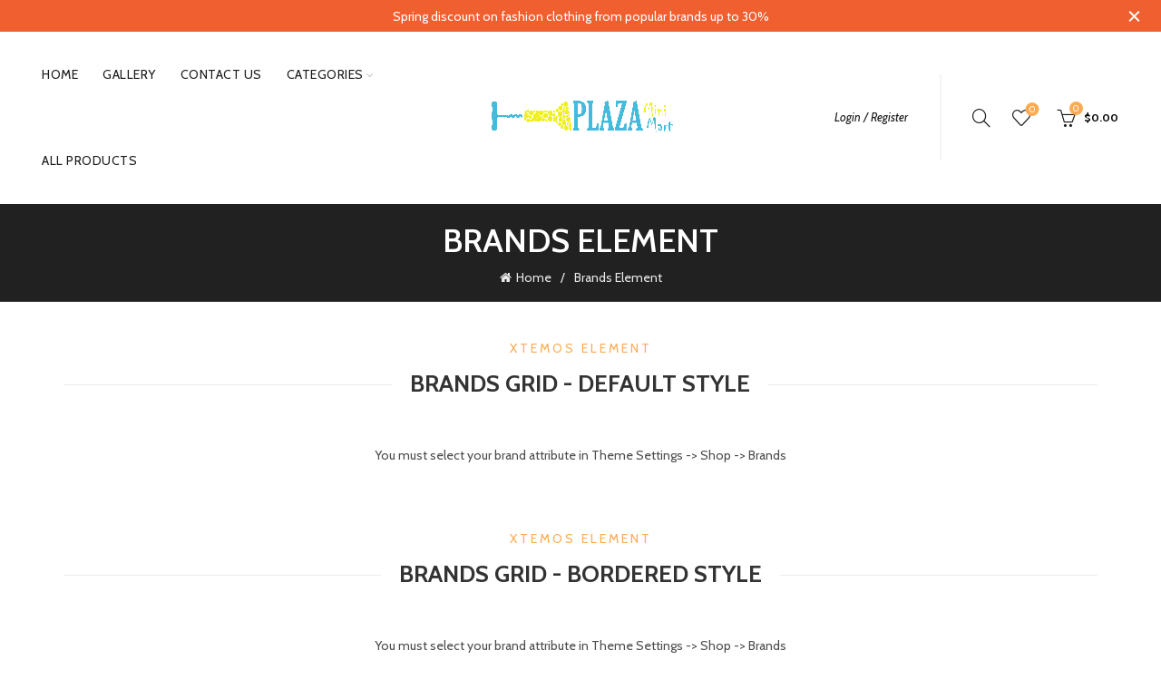

--- FILE ---
content_type: text/html; charset=UTF-8
request_url: http://plazaminimart.com/brands-element/
body_size: 11999
content:
<!DOCTYPE html>
<!--[if IE 8]>
<html class="ie ie8" lang="en-US">
<![endif]-->
<!--[if !(IE 7) & !(IE 8)]><!-->
<html lang="en-US">
<!--<![endif]-->
<head>
	<meta charset="UTF-8">
	<meta name="viewport" content="width=device-width, initial-scale=1.0, maximum-scale=1.0, user-scalable=no">
	<link rel="profile" href="http://gmpg.org/xfn/11">
	<link rel="pingback" href="http://plazaminimart.com/xmlrpc.php">

	<title>Brands Element &#8211; Plaza Mini Mart</title>
<link rel='dns-prefetch' href='//fonts.googleapis.com' />
<link rel='dns-prefetch' href='//s.w.org' />
<link rel="alternate" type="application/rss+xml" title="Plaza Mini Mart &raquo; Feed" href="http://plazaminimart.com/feed/" />
<link rel="alternate" type="application/rss+xml" title="Plaza Mini Mart &raquo; Comments Feed" href="http://plazaminimart.com/comments/feed/" />
<link rel='stylesheet' id='wp-block-library-css'  href='http://plazaminimart.com/wp-includes/css/dist/block-library/style.min.css?ver=5.5.17' type='text/css' media='all' />
<link rel='stylesheet' id='wc-block-vendors-style-css'  href='http://plazaminimart.com/wp-content/plugins/woocommerce/packages/woocommerce-blocks/build/vendors-style.css?ver=3.4.0' type='text/css' media='all' />
<link rel='stylesheet' id='wc-block-style-css'  href='http://plazaminimart.com/wp-content/plugins/woocommerce/packages/woocommerce-blocks/build/style.css?ver=3.4.0' type='text/css' media='all' />
<link rel='stylesheet' id='rs-plugin-settings-css'  href='http://plazaminimart.com/wp-content/plugins/revslider/public/assets/css/rs6.css?ver=6.2.18' type='text/css' media='all' />
<style id='rs-plugin-settings-inline-css' type='text/css'>
#rs-demo-id {}
</style>
<style id='woocommerce-inline-inline-css' type='text/css'>
.woocommerce form .form-row .required { visibility: visible; }
</style>
<link rel='stylesheet' id='js_composer_front-css'  href='http://plazaminimart.com/wp-content/plugins/js_composer/assets/css/js_composer.min.css?ver=6.2.0' type='text/css' media='all' />
<link rel='stylesheet' id='bootstrap-css'  href='http://plazaminimart.com/wp-content/themes/basel/css/bootstrap.min.css?ver=1598077242' type='text/css' media='all' />
<link rel='stylesheet' id='basel-style-css'  href='http://plazaminimart.com/wp-content/themes/basel/style.min.css?ver=1598077242' type='text/css' media='all' />
<link rel='stylesheet' id='vc_font_awesome_5_shims-css'  href='http://plazaminimart.com/wp-content/plugins/js_composer/assets/lib/bower/font-awesome/css/v4-shims.min.css?ver=6.2.0' type='text/css' media='all' />
<link rel='stylesheet' id='vc_font_awesome_5-css'  href='http://plazaminimart.com/wp-content/plugins/js_composer/assets/lib/bower/font-awesome/css/all.min.css?ver=6.2.0' type='text/css' media='all' />
<link rel='stylesheet' id='xts-google-fonts-css'  href='//fonts.googleapis.com/css?family=Cabin%3A400%2C400italic%2C500%2C500italic%2C600%2C600italic%2C700%2C700italic%7CLato%3A100%2C100italic%2C300%2C300italic%2C400%2C400italic%2C700%2C700italic%2C900%2C900italic&#038;ver=5.3.0' type='text/css' media='all' />
<link rel='stylesheet' id='basel-dynamic-style-css'  href='http://plazaminimart.com/wp-content/uploads/2020/12/basel-dynamic-1607522820.css?ver=5.3.0' type='text/css' media='all' />
<script type="text/template" id="tmpl-variation-template">
	<div class="woocommerce-variation-description">{{{ data.variation.variation_description }}}</div>
	<div class="woocommerce-variation-price">{{{ data.variation.price_html }}}</div>
	<div class="woocommerce-variation-availability">{{{ data.variation.availability_html }}}</div>
</script>
<script type="text/template" id="tmpl-unavailable-variation-template">
	<p>Sorry, this product is unavailable. Please choose a different combination.</p>
</script>
<script type='text/javascript' src='http://plazaminimart.com/wp-includes/js/jquery/jquery.js?ver=1.12.4-wp' id='jquery-core-js'></script>
<script type='text/javascript' src='http://plazaminimart.com/wp-content/plugins/revslider/public/assets/js/rbtools.min.js?ver=6.2.18' id='tp-tools-js'></script>
<script type='text/javascript' src='http://plazaminimart.com/wp-content/plugins/revslider/public/assets/js/rs6.min.js?ver=6.2.18' id='revmin-js'></script>
<script type='text/javascript' src='http://plazaminimart.com/wp-content/plugins/woocommerce/assets/js/jquery-blockui/jquery.blockUI.min.js?ver=2.70' id='jquery-blockui-js'></script>
<script type='text/javascript' id='wc-add-to-cart-js-extra'>
/* <![CDATA[ */
var wc_add_to_cart_params = {"ajax_url":"\/wp-admin\/admin-ajax.php","wc_ajax_url":"\/?wc-ajax=%%endpoint%%","i18n_view_cart":"View cart","cart_url":"http:\/\/plazaminimart.com\/cart\/","is_cart":"","cart_redirect_after_add":"no"};
/* ]]> */
</script>
<script type='text/javascript' src='http://plazaminimart.com/wp-content/plugins/woocommerce/assets/js/frontend/add-to-cart.min.js?ver=4.6.5' id='wc-add-to-cart-js'></script>
<script type='text/javascript' src='http://plazaminimart.com/wp-content/plugins/js_composer/assets/js/vendors/woocommerce-add-to-cart.js?ver=6.2.0' id='vc_woocommerce-add-to-cart-js-js'></script>
<!--[if lt IE 9]>
<script type='text/javascript' src='http://plazaminimart.com/wp-content/themes/basel/js/html5.min.js?ver=1598077242' id='basel_html5shiv-js'></script>
<![endif]-->
<link rel="https://api.w.org/" href="http://plazaminimart.com/wp-json/" /><link rel="alternate" type="application/json" href="http://plazaminimart.com/wp-json/wp/v2/pages/1258" /><link rel="EditURI" type="application/rsd+xml" title="RSD" href="http://plazaminimart.com/xmlrpc.php?rsd" />
<link rel="wlwmanifest" type="application/wlwmanifest+xml" href="http://plazaminimart.com/wp-includes/wlwmanifest.xml" /> 
<meta name="generator" content="WordPress 5.5.17" />
<meta name="generator" content="WooCommerce 4.6.5" />
<link rel="canonical" href="http://plazaminimart.com/brands-element/" />
<link rel='shortlink' href='http://plazaminimart.com/?p=1258' />
<link rel="alternate" type="application/json+oembed" href="http://plazaminimart.com/wp-json/oembed/1.0/embed?url=http%3A%2F%2Fplazaminimart.com%2Fbrands-element%2F" />
<link rel="alternate" type="text/xml+oembed" href="http://plazaminimart.com/wp-json/oembed/1.0/embed?url=http%3A%2F%2Fplazaminimart.com%2Fbrands-element%2F&#038;format=xml" />
<meta name="theme-color" content="">        <style> 
            	
			/* Shop popup */
			
			.basel-promo-popup {
			   max-width: 900px;
			}
	
            .site-logo {
                width: 20%;
            }    

            .site-logo img {
                max-width: 200px;
                max-height: 95px;
            }    

                            .widgetarea-head,
                .main-nav {
                    width: 40%;
                }  

                .right-column {
                    width: 40%;
                }  

            
                            .basel-woocommerce-layered-nav .basel-scroll {
                    max-height: 280px;
                }
            
			/* header Banner */
			.header-banner {
				height: 35px;
			}
	
			.header-banner-display .website-wrapper {
				margin-top:35px;
			}	

            /* Topbar height configs */

			.topbar-menu ul > li {
				line-height: 42px;
			}
			
			.topbar-wrapp,
			.topbar-content:before {
				height: 42px;
			}
			
			.sticky-header-prepared.basel-top-bar-on .header-shop, 
			.sticky-header-prepared.basel-top-bar-on .header-split,
			.enable-sticky-header.basel-header-overlap.basel-top-bar-on .main-header {
				top: 42px;
			}

            /* Header height configs */

            /* Limit logo image height for according to header height */
            .site-logo img {
                max-height: 95px;
            } 

            /* And for sticky header logo also */
            .act-scroll .site-logo img,
            .header-clone .site-logo img {
                max-height: 75px;
            }   

            /* Set sticky headers height for cloned headers based on menu links line height */
            .header-clone .main-nav .menu > li > a {
                height: 75px;
                line-height: 75px;
            } 

            /* Height for switch logos */

            .sticky-header-real:not(.global-header-menu-top) .switch-logo-enable .basel-logo {
                height: 95px;
            }

            .sticky-header-real:not(.global-header-menu-top) .act-scroll .switch-logo-enable .basel-logo {
                height: 75px;
            }

            .sticky-header-real:not(.global-header-menu-top) .act-scroll .switch-logo-enable {
                transform: translateY(-75px);
                -webkit-transform: translateY(-75px);
            }

                            /* Header height for these layouts based on it's menu links line height */
                .main-nav .menu > li > a {
                    height: 95px;
                    line-height: 95px;
                }  
                /* The same for sticky header */
                .act-scroll .main-nav .menu > li > a {
                    height: 75px;
                    line-height: 75px;
                }  
            
            
                            /* Set line height for header links for shop header layout. Based in the header height option */
                .header-shop .right-column .header-links {
                    height: 95px;
                    line-height: 95px;
                }  

                /* The same for sticky header */
                .header-shop.act-scroll .right-column .header-links {
                    height: 75px;
                    line-height: 75px;
                }  
            
            
            /* Page headings settings for heading overlap. Calculate on the header height base */

            .basel-header-overlap .title-size-default,
            .basel-header-overlap .title-size-small,
            .basel-header-overlap .title-shop.without-title.title-size-default,
            .basel-header-overlap .title-shop.without-title.title-size-small {
                padding-top: 135px;
            }


            .basel-header-overlap .title-shop.without-title.title-size-large,
            .basel-header-overlap .title-size-large {
                padding-top: 215px;
            }

            @media (max-width: 991px) {

				/* header Banner */
				.header-banner {
					height: 50px;
				}
	
				.header-banner-display .website-wrapper {
					margin-top:50px;
				}

	            /* Topbar height configs */
				.topbar-menu ul > li {
					line-height: 38px;
				}
				
				.topbar-wrapp,
				.topbar-content:before {
					height: 38px;
				}
				
				.sticky-header-prepared.basel-top-bar-on .header-shop, 
				.sticky-header-prepared.basel-top-bar-on .header-split,
				.enable-sticky-header.basel-header-overlap.basel-top-bar-on .main-header {
					top: 38px;
				}

                /* Set header height for mobile devices */
                .main-header .wrapp-header {
                    min-height: 60px;
                } 

                /* Limit logo image height for mobile according to mobile header height */
                .site-logo img {
                    max-height: 60px;
                }   

                /* Limit logo on sticky header. Both header real and header cloned */
                .act-scroll .site-logo img,
                .header-clone .site-logo img {
                    max-height: 60px;
                }

                /* Height for switch logos */

                .main-header .switch-logo-enable .basel-logo {
                    height: 60px;
                }

                .sticky-header-real:not(.global-header-menu-top) .act-scroll .switch-logo-enable .basel-logo {
                    height: 60px;
                }

                .sticky-header-real:not(.global-header-menu-top) .act-scroll .switch-logo-enable {
                    transform: translateY(-60px);
                    -webkit-transform: translateY(-60px);
                }

                /* Page headings settings for heading overlap. Calculate on the MOBILE header height base */
                .basel-header-overlap .title-size-default,
                .basel-header-overlap .title-size-small,
                .basel-header-overlap .title-shop.without-title.title-size-default,
                .basel-header-overlap .title-shop.without-title.title-size-small {
                    padding-top: 80px;
                }

                .basel-header-overlap .title-shop.without-title.title-size-large,
                .basel-header-overlap .title-size-large {
                    padding-top: 120px;
                }
 
            }

                 
                    </style>
        
        
			<noscript><style>.woocommerce-product-gallery{ opacity: 1 !important; }</style></noscript>
	<meta name="generator" content="Powered by WPBakery Page Builder - drag and drop page builder for WordPress."/>
<meta name="generator" content="Powered by Slider Revolution 6.2.18 - responsive, Mobile-Friendly Slider Plugin for WordPress with comfortable drag and drop interface." />
<link rel="icon" href="http://plazaminimart.com/wp-content/uploads/2020/08/cropped-LOGO-1-2-32x32.png" sizes="32x32" />
<link rel="icon" href="http://plazaminimart.com/wp-content/uploads/2020/08/cropped-LOGO-1-2-192x192.png" sizes="192x192" />
<link rel="apple-touch-icon" href="http://plazaminimart.com/wp-content/uploads/2020/08/cropped-LOGO-1-2-180x180.png" />
<meta name="msapplication-TileImage" content="http://plazaminimart.com/wp-content/uploads/2020/08/cropped-LOGO-1-2-270x270.png" />
<script type="text/javascript">function setREVStartSize(e){
			//window.requestAnimationFrame(function() {				 
				window.RSIW = window.RSIW===undefined ? window.innerWidth : window.RSIW;	
				window.RSIH = window.RSIH===undefined ? window.innerHeight : window.RSIH;	
				try {								
					var pw = document.getElementById(e.c).parentNode.offsetWidth,
						newh;
					pw = pw===0 || isNaN(pw) ? window.RSIW : pw;
					e.tabw = e.tabw===undefined ? 0 : parseInt(e.tabw);
					e.thumbw = e.thumbw===undefined ? 0 : parseInt(e.thumbw);
					e.tabh = e.tabh===undefined ? 0 : parseInt(e.tabh);
					e.thumbh = e.thumbh===undefined ? 0 : parseInt(e.thumbh);
					e.tabhide = e.tabhide===undefined ? 0 : parseInt(e.tabhide);
					e.thumbhide = e.thumbhide===undefined ? 0 : parseInt(e.thumbhide);
					e.mh = e.mh===undefined || e.mh=="" || e.mh==="auto" ? 0 : parseInt(e.mh,0);		
					if(e.layout==="fullscreen" || e.l==="fullscreen") 						
						newh = Math.max(e.mh,window.RSIH);					
					else{					
						e.gw = Array.isArray(e.gw) ? e.gw : [e.gw];
						for (var i in e.rl) if (e.gw[i]===undefined || e.gw[i]===0) e.gw[i] = e.gw[i-1];					
						e.gh = e.el===undefined || e.el==="" || (Array.isArray(e.el) && e.el.length==0)? e.gh : e.el;
						e.gh = Array.isArray(e.gh) ? e.gh : [e.gh];
						for (var i in e.rl) if (e.gh[i]===undefined || e.gh[i]===0) e.gh[i] = e.gh[i-1];
											
						var nl = new Array(e.rl.length),
							ix = 0,						
							sl;					
						e.tabw = e.tabhide>=pw ? 0 : e.tabw;
						e.thumbw = e.thumbhide>=pw ? 0 : e.thumbw;
						e.tabh = e.tabhide>=pw ? 0 : e.tabh;
						e.thumbh = e.thumbhide>=pw ? 0 : e.thumbh;					
						for (var i in e.rl) nl[i] = e.rl[i]<window.RSIW ? 0 : e.rl[i];
						sl = nl[0];									
						for (var i in nl) if (sl>nl[i] && nl[i]>0) { sl = nl[i]; ix=i;}															
						var m = pw>(e.gw[ix]+e.tabw+e.thumbw) ? 1 : (pw-(e.tabw+e.thumbw)) / (e.gw[ix]);					
						newh =  (e.gh[ix] * m) + (e.tabh + e.thumbh);
					}				
					if(window.rs_init_css===undefined) window.rs_init_css = document.head.appendChild(document.createElement("style"));					
					document.getElementById(e.c).height = newh+"px";
					window.rs_init_css.innerHTML += "#"+e.c+"_wrapper { height: "+newh+"px }";				
				} catch(e){
					console.log("Failure at Presize of Slider:" + e)
				}					   
			//});
		  };</script>
<style type="text/css" data-type="vc_shortcodes-custom-css">.vc_custom_1489063571574{margin-bottom: 7vh !important;}.vc_custom_1489063571574{margin-bottom: 7vh !important;}.vc_custom_1489063579005{margin-bottom: 7vh !important;}.vc_custom_1489063582685{margin-bottom: 7vh !important;}.vc_custom_1489063582685{margin-bottom: 7vh !important;}.vc_custom_1521621544187{margin-bottom: 7vh !important;padding-top: 2vh !important;padding-bottom: 4vh !important;background-image: url(http://dummy.xtemos.com/basel/vers/wp-content/uploads/sites/3/2017/01/main-bg.jpg?id=40) !important;background-position: center !important;background-repeat: no-repeat !important;background-size: cover !important;}.vc_custom_1489063174427{margin-bottom: 5vh !important;}.vc_custom_1521555601087{margin-bottom: 30px !important;}.vc_custom_1521555594047{margin-bottom: 30px !important;}.vc_custom_1521555607504{margin-bottom: 30px !important;}.vc_custom_1521555614513{margin-bottom: 30px !important;}.vc_custom_1521555623647{margin-bottom: 30px !important;}.vc_custom_1521555630534{margin-bottom: 30px !important;}.vc_custom_1521555638079{margin-bottom: 30px !important;}</style><noscript><style> .wpb_animate_when_almost_visible { opacity: 1; }</style></noscript></head>

<body class="page-template-default page page-id-1258 theme-basel woocommerce-no-js wrapper-full-width global-cart-design-2 global-search-full-screen global-header-shop mobile-nav-from-left sticky-footer-on basel-light catalog-mode-off categories-accordion-on global-wishlist-enable basel-top-bar-off basel-ajax-shop-on basel-ajax-search-on header-banner-enabled enable-sticky-header header-full-width sticky-header-real offcanvas-sidebar-mobile offcanvas-sidebar-tablet wpb-js-composer js-comp-ver-6.2.0 vc_responsive">
				<div class="login-form-side">
				<div class="widget-heading">
					<h3 class="widget-title">Sign in</h3>
					<a href="#" class="widget-close">close</a>
				</div>
				
				<div class="login-form">
							<form method="post" class="login woocommerce-form woocommerce-form-login " action="http://plazaminimart.com/my-account/" >

			
			
			<p class="woocommerce-FormRow woocommerce-FormRow--wide form-row form-row-wide form-row-username">
				<label for="username">Username or email&nbsp;<span class="required">*</span></label>
				<input type="text" class="woocommerce-Input woocommerce-Input--text input-text" name="username" id="username" autocomplete="username" value="" />
			</p>
			<p class="woocommerce-FormRow woocommerce-FormRow--wide form-row form-row-wide form-row-password">
				<label for="password">Password&nbsp;<span class="required">*</span></label>
				<input class="woocommerce-Input woocommerce-Input--text input-text" type="password" name="password" id="password" autocomplete="current-password" />
			</p>

			
			<p class="form-row">
				<input type="hidden" id="woocommerce-login-nonce" name="woocommerce-login-nonce" value="6a7f94255f" /><input type="hidden" name="_wp_http_referer" value="/brands-element/" />								<button type="submit" class="woocommerce-button button woocommerce-form-login__submit" name="login" value="Log in">Log in</button>
			</p>

			<div class="login-form-footer">
				<a href="http://plazaminimart.com/my-account/lost-password/" class="woocommerce-LostPassword lost_password">Lost your password?</a>
				<label class="woocommerce-form__label woocommerce-form__label-for-checkbox woocommerce-form-login__rememberme">
					<input class="woocommerce-form__input woocommerce-form__input-checkbox" name="rememberme" type="checkbox" value="forever" /> <span>Remember me</span>
				</label>
			</div>
			
			
			
		</form>

						</div>
				
				<div class="register-question">
					<span class="create-account-text">No account yet?</span>
					<a class="btn btn-style-link" href="http://plazaminimart.com/my-account/?action=register">Create an Account</a>
				</div>
			</div>
						<div class="mobile-nav">
							<form role="search" method="get" id="searchform" class="searchform  basel-ajax-search" action="http://plazaminimart.com/"  data-thumbnail="1" data-price="1" data-count="5" data-post_type="product" data-symbols_count="3" data-sku="0">
				<div>
					<label class="screen-reader-text">Search for:</label>
					<input type="text" class="search-field" placeholder="Search for products" value="" name="s" id="s" />
					<input type="hidden" name="post_type" id="post_type" value="product">
										<button type="submit" id="searchsubmit" value="Search">Search</button>
					
				</div>
			</form>
			<div class="search-results-wrapper"><div class="basel-scroll"><div class="basel-search-results basel-scroll-content"></div></div></div>
		<div class="menu-mobile-navigation-container"><ul id="menu-mobile-navigation" class="site-mobile-menu"><li id="menu-item-1616" class="menu-item menu-item-type-post_type menu-item-object-page menu-item-home menu-item-1616 menu-item-design-default item-event-hover"><a href="http://plazaminimart.com/">Home</a></li>
<li id="menu-item-1594" class="menu-item menu-item-type-post_type menu-item-object-page menu-item-1594 menu-item-design-default item-event-hover"><a href="http://plazaminimart.com/images-gallery/">gallery</a></li>
<li id="menu-item-1595" class="menu-item menu-item-type-post_type menu-item-object-page menu-item-1595 menu-item-design-default item-event-hover"><a href="http://plazaminimart.com/contact-us/">Contact Us</a></li>
<li id="menu-item-1629" class="menu-item menu-item-type-taxonomy menu-item-object-nav_menu menu-item-has-children menu-item-1629 menu-item-design-default item-event-hover"><a href="http://plazaminimart.com/?taxonomy=nav_menu&#038;term=categories">Categories</a>
<div class="sub-menu-dropdown color-scheme-dark">

<div class="container">

<ul class="sub-menu color-scheme-dark">
	<li id="menu-item-1632" class="menu-item menu-item-type-taxonomy menu-item-object-product_cat menu-item-1632 menu-item-design-default item-event-hover"><a href="http://plazaminimart.com/product-category/beer/">Beer</a></li>
	<li id="menu-item-1634" class="menu-item menu-item-type-taxonomy menu-item-object-product_cat menu-item-1634 menu-item-design-default item-event-hover"><a href="http://plazaminimart.com/product-category/cheese/">Cheese</a></li>
	<li id="menu-item-1636" class="menu-item menu-item-type-taxonomy menu-item-object-product_cat menu-item-1636 menu-item-design-default item-event-hover"><a href="http://plazaminimart.com/product-category/cigar/">Fine Cigar</a></li>
	<li id="menu-item-1682" class="menu-item menu-item-type-taxonomy menu-item-object-product_cat menu-item-1682 menu-item-design-default item-event-hover"><a href="http://plazaminimart.com/product-category/candy/">Candy</a></li>
	<li id="menu-item-1683" class="menu-item menu-item-type-taxonomy menu-item-object-product_cat menu-item-1683 menu-item-design-default item-event-hover"><a href="http://plazaminimart.com/product-category/bread/">Bread</a></li>
	<li id="menu-item-1684" class="menu-item menu-item-type-taxonomy menu-item-object-product_cat menu-item-1684 menu-item-design-default item-event-hover"><a href="http://plazaminimart.com/product-category/chips/">Chips</a></li>
	<li id="menu-item-1685" class="menu-item menu-item-type-taxonomy menu-item-object-product_cat menu-item-1685 menu-item-design-default item-event-hover"><a href="http://plazaminimart.com/product-category/cigarettes/">Cigarettes</a></li>
	<li id="menu-item-1686" class="menu-item menu-item-type-taxonomy menu-item-object-product_cat menu-item-1686 menu-item-design-default item-event-hover"><a href="http://plazaminimart.com/product-category/grocery/">Convenient Products and Grocery</a></li>
	<li id="menu-item-1687" class="menu-item menu-item-type-taxonomy menu-item-object-product_cat menu-item-1687 menu-item-design-default item-event-hover"><a href="http://plazaminimart.com/product-category/card/">Cta ventra card</a></li>
	<li id="menu-item-1688" class="menu-item menu-item-type-taxonomy menu-item-object-product_cat menu-item-1688 menu-item-design-default item-event-hover"><a href="http://plazaminimart.com/product-category/lottery/">Lottery</a></li>
	<li id="menu-item-1689" class="menu-item menu-item-type-taxonomy menu-item-object-product_cat menu-item-1689 menu-item-design-default item-event-hover"><a href="http://plazaminimart.com/product-category/milk/">Milk</a></li>
	<li id="menu-item-1690" class="menu-item menu-item-type-taxonomy menu-item-object-product_cat menu-item-1690 menu-item-design-default item-event-hover"><a href="http://plazaminimart.com/product-category/soda/">Soda</a></li>
	<li id="menu-item-1691" class="menu-item menu-item-type-taxonomy menu-item-object-product_cat menu-item-1691 menu-item-design-default item-event-hover"><a href="http://plazaminimart.com/product-category/spirits/">Spirits</a></li>
	<li id="menu-item-1692" class="menu-item menu-item-type-taxonomy menu-item-object-product_cat menu-item-1692 menu-item-design-default item-event-hover"><a href="http://plazaminimart.com/product-category/stamps/">Stamps</a></li>
	<li id="menu-item-1693" class="menu-item menu-item-type-taxonomy menu-item-object-product_cat menu-item-1693 menu-item-design-default item-event-hover"><a href="http://plazaminimart.com/product-category/wine/">Wine</a></li>
</ul>
</div>
</div>
</li>
<li id="menu-item-1695" class="menu-item menu-item-type-taxonomy menu-item-object-product_cat menu-item-1695 menu-item-design-default item-event-hover"><a href="http://plazaminimart.com/product-category/all-product/">All Products</a></li>
</ul></div>			<div class="header-links my-account-with-text">
				<ul>
												<li class="wishlist"><a href="http://plazaminimart.com/wishlist/">Wishlist</a></li>
											<li class="login-side-opener"><a href="http://plazaminimart.com/my-account/">Login / Register</a></li>
									</ul>		
			</div>
					</div><!--END MOBILE-NAV-->
						<div class="cart-widget-side">
					<div class="widget-heading">
						<h3 class="widget-title">Shopping cart</h3>
						<a href="#" class="widget-close">close</a>
					</div>
					<div class="widget woocommerce widget_shopping_cart"><div class="widget_shopping_cart_content"></div></div>				</div>
			<div class="website-wrapper">
	
	
	<!-- HEADER -->
	<header class="main-header header-has-no-bg header-shop icons-design-line color-scheme-dark">

		<div class="container">
<div class="wrapp-header">
			<div class="main-nav site-navigation basel-navigation menu-left" role="navigation">
				<div class="menu-mobile-navigation-container"><ul id="menu-mobile-navigation-1" class="menu"><li class="menu-item menu-item-type-post_type menu-item-object-page menu-item-home menu-item-1616 menu-item-design-default item-event-hover"><a href="http://plazaminimart.com/">Home</a></li>
<li class="menu-item menu-item-type-post_type menu-item-object-page menu-item-1594 menu-item-design-default item-event-hover"><a href="http://plazaminimart.com/images-gallery/">gallery</a></li>
<li class="menu-item menu-item-type-post_type menu-item-object-page menu-item-1595 menu-item-design-default item-event-hover"><a href="http://plazaminimart.com/contact-us/">Contact Us</a></li>
<li class="menu-item menu-item-type-taxonomy menu-item-object-nav_menu menu-item-has-children menu-item-1629 menu-item-design-default item-event-hover"><a href="http://plazaminimart.com/?taxonomy=nav_menu&#038;term=categories">Categories</a>
<div class="sub-menu-dropdown color-scheme-dark">

<div class="container">

<ul class="sub-menu color-scheme-dark">
	<li class="menu-item menu-item-type-taxonomy menu-item-object-product_cat menu-item-1632 menu-item-design-default item-event-hover"><a href="http://plazaminimart.com/product-category/beer/">Beer</a></li>
	<li class="menu-item menu-item-type-taxonomy menu-item-object-product_cat menu-item-1634 menu-item-design-default item-event-hover"><a href="http://plazaminimart.com/product-category/cheese/">Cheese</a></li>
	<li class="menu-item menu-item-type-taxonomy menu-item-object-product_cat menu-item-1636 menu-item-design-default item-event-hover"><a href="http://plazaminimart.com/product-category/cigar/">Fine Cigar</a></li>
	<li class="menu-item menu-item-type-taxonomy menu-item-object-product_cat menu-item-1682 menu-item-design-default item-event-hover"><a href="http://plazaminimart.com/product-category/candy/">Candy</a></li>
	<li class="menu-item menu-item-type-taxonomy menu-item-object-product_cat menu-item-1683 menu-item-design-default item-event-hover"><a href="http://plazaminimart.com/product-category/bread/">Bread</a></li>
	<li class="menu-item menu-item-type-taxonomy menu-item-object-product_cat menu-item-1684 menu-item-design-default item-event-hover"><a href="http://plazaminimart.com/product-category/chips/">Chips</a></li>
	<li class="menu-item menu-item-type-taxonomy menu-item-object-product_cat menu-item-1685 menu-item-design-default item-event-hover"><a href="http://plazaminimart.com/product-category/cigarettes/">Cigarettes</a></li>
	<li class="menu-item menu-item-type-taxonomy menu-item-object-product_cat menu-item-1686 menu-item-design-default item-event-hover"><a href="http://plazaminimart.com/product-category/grocery/">Convenient Products and Grocery</a></li>
	<li class="menu-item menu-item-type-taxonomy menu-item-object-product_cat menu-item-1687 menu-item-design-default item-event-hover"><a href="http://plazaminimart.com/product-category/card/">Cta ventra card</a></li>
	<li class="menu-item menu-item-type-taxonomy menu-item-object-product_cat menu-item-1688 menu-item-design-default item-event-hover"><a href="http://plazaminimart.com/product-category/lottery/">Lottery</a></li>
	<li class="menu-item menu-item-type-taxonomy menu-item-object-product_cat menu-item-1689 menu-item-design-default item-event-hover"><a href="http://plazaminimart.com/product-category/milk/">Milk</a></li>
	<li class="menu-item menu-item-type-taxonomy menu-item-object-product_cat menu-item-1690 menu-item-design-default item-event-hover"><a href="http://plazaminimart.com/product-category/soda/">Soda</a></li>
	<li class="menu-item menu-item-type-taxonomy menu-item-object-product_cat menu-item-1691 menu-item-design-default item-event-hover"><a href="http://plazaminimart.com/product-category/spirits/">Spirits</a></li>
	<li class="menu-item menu-item-type-taxonomy menu-item-object-product_cat menu-item-1692 menu-item-design-default item-event-hover"><a href="http://plazaminimart.com/product-category/stamps/">Stamps</a></li>
	<li class="menu-item menu-item-type-taxonomy menu-item-object-product_cat menu-item-1693 menu-item-design-default item-event-hover"><a href="http://plazaminimart.com/product-category/wine/">Wine</a></li>
</ul>
</div>
</div>
</li>
<li class="menu-item menu-item-type-taxonomy menu-item-object-product_cat menu-item-1695 menu-item-design-default item-event-hover"><a href="http://plazaminimart.com/product-category/all-product/">All Products</a></li>
</ul></div>			</div><!--END MAIN-NAV-->
					<div class="site-logo">
				<div class="basel-logo-wrap switch-logo-enable">
					<a href="http://plazaminimart.com/" class="basel-logo basel-main-logo" rel="home">
						<img src="http://plazaminimart.com/wp-content/uploads/2020/08/LOGO-1-2.png" alt="Plaza Mini Mart" />					</a>
																	<a href="http://plazaminimart.com/" class="basel-logo basel-sticky-logo" rel="home">
							<img src="http://plazaminimart.com/wp-content/uploads/2020/08/LOGO-1-2.png" alt="Plaza Mini Mart" />						</a>
									</div>
			</div>
		<div class="right-column">
			<div class="header-links my-account-with-text">
				<ul>
												<li class="login-side-opener"><a href="http://plazaminimart.com/my-account/">Login / Register</a></li>
									</ul>		
			</div>
					<div class="search-button basel-search-full-screen">
				<a href="#">
					<i class="fa fa-search"></i>
				</a>
				<div class="basel-search-wrapper">
					<div class="basel-search-inner">
						<span class="basel-close-search">close</span>
									<form role="search" method="get" id="searchform" class="searchform  basel-ajax-search" action="http://plazaminimart.com/"  data-thumbnail="1" data-price="1" data-count="5" data-post_type="product" data-symbols_count="3" data-sku="0">
				<div>
					<label class="screen-reader-text">Search for:</label>
					<input type="text" class="search-field" placeholder="Search for products" value="" name="s" id="s" />
					<input type="hidden" name="post_type" id="post_type" value="product">
										<button type="submit" id="searchsubmit" value="Search">Search</button>
					
				</div>
			</form>
			<div class="search-results-wrapper"><div class="basel-scroll"><div class="basel-search-results basel-scroll-content"></div></div></div>
							</div>
				</div>
			</div>
					<div class="wishlist-info-widget">
				<a href="http://plazaminimart.com/wishlist/">
					Wishlist 
											<span class="wishlist-count">0</span>
									</a>
			</div>
				<div class="shopping-cart basel-cart-design-2 basel-cart-icon cart-widget-opener">
			<a href="http://plazaminimart.com/cart/">
				<span>Cart (<span>o</span>)</span>
				<span class="basel-cart-totals">
								<span class="basel-cart-number">0</span>
							<span class="subtotal-divider">/</span> 
								<span class="basel-cart-subtotal"><span class="woocommerce-Price-amount amount"><bdi><span class="woocommerce-Price-currencySymbol">&#36;</span>0.00</bdi></span></span>
						</span>
			</a>
					</div>
					<div class="mobile-nav-icon">
				<span class="basel-burger"></span>
			</div><!--END MOBILE-NAV-ICON-->
		</div>
</div>
</div>

	</header><!--END MAIN HEADER-->

	<div class="clear"></div>
	
						<div class="main-page-wrapper">
		
						<div class="page-title page-title-default title-size-small title-design-centered color-scheme-light" style="">
					<div class="container">
						<header class="entry-header">
							<h1 class="entry-title">Brands Element</h1>							<div class="breadcrumbs" xmlns:v="http://rdf.data-vocabulary.org/#"><a href="http://plazaminimart.com/" rel="v:url" property="v:title">Home</a> &raquo; <span class="current">Brands Element</span></div><!-- .breadcrumbs -->						</header><!-- .entry-header -->
					</div>
				</div>
			
		<!-- MAIN CONTENT AREA -->
				<div class="container">
			<div class="row">
		


<div class="site-content col-sm-12" role="main">

								<article id="post-1258" class="post-1258 page type-page status-publish hentry">

					<div class="entry-content">
						<div class="vc_row wpb_row vc_row-fluid vc_custom_1489063571574"><div class="wpb_column vc_column_container vc_col-sm-12"><div class="vc_column-inner"><div class="wpb_wrapper"><div class="title-wrapper  basel-title-color-primary basel-title-style-bordered basel-title-size-default text-center vc_custom_1521555601087"><span class="title-subtitle font-default">XTEMOS ELEMENT</span><div class="liner-continer"> <span class="left-line"></span> <h4 class="title" ><strong>BRANDS GRID - DEFAULT STYLE</strong><span class="title-separator"><span></span></span></h4> <span class="right-line"></span> </div></div><div class="not-brand-selected">You must select your brand attribute in Theme Settings -&gt; Shop -&gt; Brands</div></div></div></div></div><div class="vc_row wpb_row vc_row-fluid vc_custom_1489063571574"><div class="wpb_column vc_column_container vc_col-sm-12"><div class="vc_column-inner"><div class="wpb_wrapper"><div class="title-wrapper  basel-title-color-primary basel-title-style-bordered basel-title-size-default text-center vc_custom_1521555594047"><span class="title-subtitle font-default">XTEMOS ELEMENT</span><div class="liner-continer"> <span class="left-line"></span> <h4 class="title" ><strong>BRANDS GRID - BORDERED STYLE</strong><span class="title-separator"><span></span></span></h4> <span class="right-line"></span> </div></div><div class="not-brand-selected">You must select your brand attribute in Theme Settings -&gt; Shop -&gt; Brands</div></div></div></div></div><div class="vc_row wpb_row vc_row-fluid vc_custom_1489063579005"><div class="wpb_column vc_column_container vc_col-sm-12"><div class="vc_column-inner"><div class="wpb_wrapper"><div class="title-wrapper  basel-title-color-primary basel-title-style-bordered basel-title-size-default text-center vc_custom_1521555607504"><span class="title-subtitle font-default">XTEMOS ELEMENT</span><div class="liner-continer"> <span class="left-line"></span> <h4 class="title" ><strong>BRANDS GRID - ALTERNATIVE HOVER</strong><span class="title-separator"><span></span></span></h4> <span class="right-line"></span> </div></div><div class="not-brand-selected">You must select your brand attribute in Theme Settings -&gt; Shop -&gt; Brands</div></div></div></div></div><div class="vc_row wpb_row vc_row-fluid vc_custom_1489063582685"><div class="wpb_column vc_column_container vc_col-sm-12"><div class="vc_column-inner"><div class="wpb_wrapper"><div class="title-wrapper  basel-title-color-primary basel-title-style-bordered basel-title-size-default text-center vc_custom_1521555614513"><span class="title-subtitle font-default">XTEMOS ELEMENT</span><div class="liner-continer"> <span class="left-line"></span> <h4 class="title" ><strong>BRANDS CAROUSEL - DEFAULT STYLE</strong><span class="title-separator"><span></span></span></h4> <span class="right-line"></span> </div></div><div class="not-brand-selected">You must select your brand attribute in Theme Settings -&gt; Shop -&gt; Brands</div></div></div></div></div><div class="vc_row wpb_row vc_row-fluid vc_custom_1489063582685"><div class="wpb_column vc_column_container vc_col-sm-12"><div class="vc_column-inner"><div class="wpb_wrapper"><div class="title-wrapper  basel-title-color-primary basel-title-style-bordered basel-title-size-default text-center vc_custom_1521555623647"><span class="title-subtitle font-default">XTEMOS ELEMENT</span><div class="liner-continer"> <span class="left-line"></span> <h4 class="title" ><strong>BRANDS CAROUSEL - BORDERED STYLE</strong><span class="title-separator"><span></span></span></h4> <span class="right-line"></span> </div></div><div class="not-brand-selected">You must select your brand attribute in Theme Settings -&gt; Shop -&gt; Brands</div></div></div></div></div><div data-vc-full-width="true" data-vc-full-width-init="false" class="vc_row wpb_row vc_row-fluid vc_custom_1521621544187 vc_row-has-fill"><div class="wpb_column vc_column_container vc_col-sm-12"><div class="vc_column-inner"><div class="wpb_wrapper"><div class="title-wrapper  basel-title-color-primary basel-title-style-default basel-title-size-default text-center vc_custom_1521555630534"><span class="title-subtitle font-default">XTEMOS ELEMENT</span><div class="liner-continer"> <span class="left-line"></span> <h4 class="title" ><strong>BRANDS ON BACKGROUND IMAGE</strong><span class="title-separator"><span></span></span></h4> <span class="right-line"></span> </div></div><div class="not-brand-selected">You must select your brand attribute in Theme Settings -&gt; Shop -&gt; Brands</div></div></div></div></div><div class="vc_row-full-width vc_clearfix"></div><div class="vc_row wpb_row vc_row-fluid vc_custom_1489063174427"><div class="wpb_column vc_column_container vc_col-sm-12"><div class="vc_column-inner"><div class="wpb_wrapper"><div class="title-wrapper  basel-title-color-primary basel-title-style-bordered basel-title-size-default text-center vc_custom_1521555638079"><span class="title-subtitle font-default">XTEMOS ELEMENT</span><div class="liner-continer"> <span class="left-line"></span> <h4 class="title" ><strong>BRANDS LINKS LIST</strong><span class="title-separator"><span></span></span></h4> <span class="right-line"></span> </div></div><div class="not-brand-selected">You must select your brand attribute in Theme Settings -&gt; Shop -&gt; Brands</div></div></div></div></div>
											</div>

					
				</article><!-- #post -->

				
		
</div><!-- .site-content -->



					</div> <!-- end row -->
			</div> <!-- end container -->
					</div><!-- .main-page-wrapper --> 
		
	
	<!-- FOOTER -->
	<footer class="footer-container color-scheme-light">
		
			<div class="container main-footer">
		<aside class="footer-sidebar widget-area row" role="complementary">
									<div class="footer-column footer-column-1 col-sm-12">
							<div id="text-2" class="footer-widget  widget_text">			<div class="textwidget"><h1 style="text-align:center;">Plaza Mini Mart</h1>

			<ul class="social-icons text-center icons-design-default icons-size-default social-share ">
									<li class="social-facebook"><a rel="nofollow noopener noreferrer" href="https://www.facebook.com/sharer/sharer.php?u=http://plazaminimart.com/brands-element/" target="_blank" class=""><i class="fa fa-facebook"></i><span class="basel-social-icon-name">Facebook</span></a></li>
				
									<li class="social-twitter"><a rel="nofollow noopener noreferrer" href="https://twitter.com/share?url=http://plazaminimart.com/brands-element/" target="_blank" class=""><i class="fa fa-twitter"></i><span class="basel-social-icon-name">Twitter</span></a></li>
				
				
				
				
									<li class="social-pinterest"><a rel="nofollow noopener noreferrer" href="https://pinterest.com/pin/create/button/?url=http://plazaminimart.com/brands-element/&media=http://plazaminimart.com/wp-includes/images/media/default.png" target="_blank" class=""><i class="fa fa-pinterest"></i><span class="basel-social-icon-name">Pinterest</span></a></li>
				
				
									<li class="social-linkedin"><a rel="nofollow noopener noreferrer" href="https://www.linkedin.com/shareArticle?mini=true&url=http://plazaminimart.com/brands-element/" target="_blank" class=""><i class="fa fa-linkedin"></i><span class="basel-social-icon-name">LinkedIn</span></a></li>
				
				
				
				
				
				
				
				
				
								
				
				
									<li class="social-tg"><a rel="nofollow noopener noreferrer" href="https://telegram.me/share/url?url=http://plazaminimart.com/brands-element/" target="_blank" class=""><i class="fa fa-telegram"></i><span class="basel-social-icon-name">Telegram</span></a></li>
				
			</ul>

		
<br>
		    	</div>
		</div>						</div>
													</aside><!-- .footer-sidebar -->
	</div>
	

					<div class="copyrights-wrapper copyrights-centered">
				<div class="container">
					<div class="min-footer">
						<div class="col-left">
															Developed and Maintain by Your IT VAULT
<br>© 2020 Plaza Mini Mart. All rights reserved													</div>
											</div>
				</div>
			</div>
				
	</footer>
</div> <!-- end wrapper -->

<div class="basel-close-side"></div>
			<a href="#" class="scrollToTop basel-tooltip">Scroll To Top</a>
			<script type="text/javascript">
		(function () {
			var c = document.body.className;
			c = c.replace(/woocommerce-no-js/, 'woocommerce-js');
			document.body.className = c;
		})()
	</script>
	<script type='text/javascript' id='contact-form-7-js-extra'>
/* <![CDATA[ */
var wpcf7 = {"apiSettings":{"root":"http:\/\/plazaminimart.com\/wp-json\/contact-form-7\/v1","namespace":"contact-form-7\/v1"},"cached":"1"};
/* ]]> */
</script>
<script type='text/javascript' src='http://plazaminimart.com/wp-content/plugins/contact-form-7/includes/js/scripts.js?ver=5.2.2' id='contact-form-7-js'></script>
<script type='text/javascript' src='http://plazaminimart.com/wp-content/plugins/woocommerce/assets/js/js-cookie/js.cookie.min.js?ver=2.1.4' id='js-cookie-js'></script>
<script type='text/javascript' id='woocommerce-js-extra'>
/* <![CDATA[ */
var woocommerce_params = {"ajax_url":"\/wp-admin\/admin-ajax.php","wc_ajax_url":"\/?wc-ajax=%%endpoint%%"};
/* ]]> */
</script>
<script type='text/javascript' src='http://plazaminimart.com/wp-content/plugins/woocommerce/assets/js/frontend/woocommerce.min.js?ver=4.6.5' id='woocommerce-js'></script>
<script type='text/javascript' id='wc-cart-fragments-js-extra'>
/* <![CDATA[ */
var wc_cart_fragments_params = {"ajax_url":"\/wp-admin\/admin-ajax.php","wc_ajax_url":"\/?wc-ajax=%%endpoint%%","cart_hash_key":"wc_cart_hash_4c397214acefaddc8991d10dbbdb1ed4","fragment_name":"wc_fragments_4c397214acefaddc8991d10dbbdb1ed4","request_timeout":"5000"};
/* ]]> */
</script>
<script type='text/javascript' src='http://plazaminimart.com/wp-content/plugins/woocommerce/assets/js/frontend/cart-fragments.min.js?ver=4.6.5' id='wc-cart-fragments-js'></script>
<script type='text/javascript' id='wc-cart-fragments-js-after'>
		jQuery( 'body' ).bind( 'wc_fragments_refreshed', function() {
			var jetpackLazyImagesLoadEvent;
			try {
				jetpackLazyImagesLoadEvent = new Event( 'jetpack-lazy-images-load', {
					bubbles: true,
					cancelable: true
				} );
			} catch ( e ) {
				jetpackLazyImagesLoadEvent = document.createEvent( 'Event' )
				jetpackLazyImagesLoadEvent.initEvent( 'jetpack-lazy-images-load', true, true );
			}
			jQuery( 'body' ).get( 0 ).dispatchEvent( jetpackLazyImagesLoadEvent );
		} );
	
</script>
<script type='text/javascript' id='mailchimp-woocommerce-js-extra'>
/* <![CDATA[ */
var mailchimp_public_data = {"site_url":"http:\/\/plazaminimart.com","ajax_url":"http:\/\/plazaminimart.com\/wp-admin\/admin-ajax.php","language":"en"};
/* ]]> */
</script>
<script type='text/javascript' src='http://plazaminimart.com/wp-content/plugins/mailchimp-for-woocommerce/public/js/mailchimp-woocommerce-public.min.js?ver=2.4.5' id='mailchimp-woocommerce-js'></script>
<script type='text/javascript' src='http://plazaminimart.com/wp-content/plugins/js_composer/assets/lib/bower/isotope/dist/isotope.pkgd.min.js?ver=6.2.0' id='isotope-js'></script>
<script type='text/javascript' src='http://plazaminimart.com/wp-content/plugins/js_composer/assets/js/dist/js_composer_front.min.js?ver=6.2.0' id='wpb_composer_front_js-js'></script>
<script type='text/javascript' src='http://plazaminimart.com/wp-content/themes/basel/js/jquery.magnific-popup.min.js?ver=1598077242' id='basel-magnific-popup-js'></script>
<script type='text/javascript' src='http://plazaminimart.com/wp-content/themes/basel/js/owl.carousel.min.js?ver=1598077242' id='basel-owl-carousel-js'></script>
<script type='text/javascript' src='http://plazaminimart.com/wp-content/themes/basel/js/photoswipe.min.js?ver=1598077242' id='basel-photoswipe-js'></script>
<script type='text/javascript' src='http://plazaminimart.com/wp-content/themes/basel/js/photoswipe-ui-default.min.js?ver=1598077242' id='basel-photoswipe-ui-default-js'></script>
<script type='text/javascript' src='http://plazaminimart.com/wp-content/themes/basel/js/slick.min.js?ver=1598077242' id='basel-slick-js'></script>
<script type='text/javascript' src='http://plazaminimart.com/wp-content/themes/basel/js/jquery.justifiedGallery.min.js?ver=1598077242' id='basel-justified-gallery-js'></script>
<script type='text/javascript' src='http://plazaminimart.com/wp-content/themes/basel/js/imagesloaded.pkgd.min.js?ver=1598077242' id='basel-imagesloaded-js'></script>
<script type='text/javascript' src='http://plazaminimart.com/wp-content/themes/basel/js/jquery.pjax.min.js?ver=1598077242' id='basel-pjax-js'></script>
<script type='text/javascript' src='http://plazaminimart.com/wp-content/themes/basel/js/jquery.countdown.min.js?ver=1598077242' id='basel-countdown-js'></script>
<script type='text/javascript' src='http://plazaminimart.com/wp-content/themes/basel/js/packery-mode.pkgd.min.js?ver=1598077242' id='basel-packery-js'></script>
<script type='text/javascript' src='http://plazaminimart.com/wp-content/themes/basel/js/jquery.autocomplete.min.js?ver=1598077242' id='basel-autocomplete-js'></script>
<script type='text/javascript' src='http://plazaminimart.com/wp-content/themes/basel/js/threesixty.min.js?ver=1598077242' id='basel-threesixty-js'></script>
<script type='text/javascript' src='http://plazaminimart.com/wp-content/themes/basel/js/TweenMax.min.js?ver=1598077242' id='basel-tween-max-js'></script>
<script type='text/javascript' src='http://plazaminimart.com/wp-content/themes/basel/js/jquery.nanoscroller.min.js?ver=1598077242' id='basel-nanoscroller-js'></script>
<script type='text/javascript' src='http://plazaminimart.com/wp-content/themes/basel/js/jquery.panr.min.js?ver=1598077242' id='basel-panr-js'></script>
<script type='text/javascript' src='http://plazaminimart.com/wp-content/themes/basel/js/jquery.parallax.min.js?ver=1598077242' id='basel-parallax-js'></script>
<script type='text/javascript' src='http://plazaminimart.com/wp-content/themes/basel/js/vivus.min.js?ver=1598077242' id='basel-vivus-js'></script>
<script type='text/javascript' src='http://plazaminimart.com/wp-content/themes/basel/js/moment.min.js?ver=1598077242' id='basel-moment-js'></script>
<script type='text/javascript' src='http://plazaminimart.com/wp-content/themes/basel/js/moment-timezone-with-data.min.js?ver=1598077242' id='basel-moment-timezone-js'></script>
<script type='text/javascript' src='http://plazaminimart.com/wp-content/themes/basel/js/fastclick.min.js?ver=1598077242' id='basel-fastclick-js'></script>
<script type='text/javascript' src='http://plazaminimart.com/wp-content/themes/basel/js/jquery.parallax-scroll.min.js?ver=1598077242' id='basel-parallax-scroll-js'></script>
<script type='text/javascript' src='http://plazaminimart.com/wp-content/themes/basel/js/device.min.js?ver=1598077242' id='basel-device-js'></script>
<script type='text/javascript' src='http://plazaminimart.com/wp-content/themes/basel/js/waypoints.min.js?ver=1598077242' id='basel-waypoints-js'></script>
<script type='text/javascript' id='basel-functions-js-extra'>
/* <![CDATA[ */
var basel_settings = {"adding_to_cart":"Processing","added_to_cart":"Product was successfully added to your cart.","continue_shopping":"Continue shopping","view_cart":"View Cart","go_to_checkout":"Checkout","countdown_days":"days","countdown_hours":"hr","countdown_mins":"min","countdown_sec":"sc","loading":"Loading...","close":"Close (Esc)","share_fb":"Share on Facebook","pin_it":"Pin it","tweet":"Tweet","download_image":"Download image","wishlist":"no","cart_url":"http:\/\/plazaminimart.com\/cart\/","ajaxurl":"http:\/\/plazaminimart.com\/wp-admin\/admin-ajax.php","add_to_cart_action":"widget","categories_toggle":"yes","enable_popup":"no","popup_delay":"2000","popup_event":"time","popup_scroll":"1000","popup_pages":"0","promo_popup_hide_mobile":"yes","product_images_captions":"no","all_results":"View all results","product_gallery":{"images_slider":true,"thumbs_slider":{"enabled":true,"position":"bottom","items":{"desktop":4,"desktop_small":3,"tablet":4,"mobile":3,"vertical_items":3}}},"zoom_enable":"yes","ajax_scroll":"yes","ajax_scroll_class":".main-page-wrapper","ajax_scroll_offset":"100","product_slider_auto_height":"no","product_slider_autoplay":"","ajax_add_to_cart":"1","cookies_version":"1","header_banner_version":"1","header_banner_close_btn":"1","header_banner_enabled":"1","promo_version":"1","pjax_timeout":"5000","split_nav_fix":"","shop_filters_close":"no","sticky_desc_scroll":"1","quickview_in_popup_fix":"","one_page_menu_offset":"150","is_multisite":"","current_blog_id":"1","swatches_scroll_top_desktop":"","swatches_scroll_top_mobile":"","lazy_loading_offset":"0","add_to_cart_action_timeout":"no","add_to_cart_action_timeout_number":"3","single_product_variations_price":"no","google_map_style_text":"Custom style","comment_images_upload_size_text":"Some files are too large. Allowed file size is 1 MB.","comment_images_count_text":"You can upload up to 3 images to your review.","comment_images_upload_mimes_text":"You are allowed to upload images only in png, jpeg formats.","comment_images_added_count_text":"Added %s image(s)","comment_images_upload_size":"1048576","comment_images_count":"3","comment_images_upload_mimes":{"jpg|jpeg|jpe":"image\/jpeg","png":"image\/png"},"home_url":"http:\/\/plazaminimart.com\/","shop_url":"http:\/\/plazaminimart.com\/shop\/","cart_redirect_after_add":"no","product_categories_placeholder":"Select a category","product_categories_no_results":"No matches found","cart_hash_key":"wc_cart_hash_4c397214acefaddc8991d10dbbdb1ed4","fragment_name":"wc_fragments_4c397214acefaddc8991d10dbbdb1ed4"};
var basel_variation_gallery_data = null;
/* ]]> */
</script>
<script type='text/javascript' src='http://plazaminimart.com/wp-content/themes/basel/js/functions.min.js?ver=1598077242' id='basel-functions-js'></script>
<script type='text/javascript' src='http://plazaminimart.com/wp-includes/js/underscore.min.js?ver=1.8.3' id='underscore-js'></script>
<script type='text/javascript' id='wp-util-js-extra'>
/* <![CDATA[ */
var _wpUtilSettings = {"ajax":{"url":"\/wp-admin\/admin-ajax.php"}};
/* ]]> */
</script>
<script type='text/javascript' src='http://plazaminimart.com/wp-includes/js/wp-util.min.js?ver=5.5.17' id='wp-util-js'></script>
<script type='text/javascript' id='wc-add-to-cart-variation-js-extra'>
/* <![CDATA[ */
var wc_add_to_cart_variation_params = {"wc_ajax_url":"\/?wc-ajax=%%endpoint%%","i18n_no_matching_variations_text":"Sorry, no products matched your selection. Please choose a different combination.","i18n_make_a_selection_text":"Please select some product options before adding this product to your cart.","i18n_unavailable_text":"Sorry, this product is unavailable. Please choose a different combination."};
/* ]]> */
</script>
<script type='text/javascript' src='http://plazaminimart.com/wp-content/plugins/woocommerce/assets/js/frontend/add-to-cart-variation.min.js?ver=4.6.5' id='wc-add-to-cart-variation-js'></script>
<script type='text/javascript' src='http://plazaminimart.com/wp-includes/js/wp-embed.min.js?ver=5.5.17' id='wp-embed-js'></script>

	    <div class="header-banner color-scheme-light">
			
	        	            <a href="#" class="close-header-banner"></a>
	        			
				            <a href="#" class="header-banner-link"></a>
	        			
	        <div class="container header-banner-container">
	            <p style="text-align: center;color: white">Spring discount on fashion clothing from popular brands up to 30%</p>	        </div>
			
	    </div>

	    			<div class="basel-cookies-popup">
				<div class="basel-cookies-inner">
					<div class="cookies-info-text">
						We use cookies to improve your experience on our website. By browsing this website, you agree to our use of cookies.					</div>
					<div class="cookies-buttons">
						<a href="#" class="cookies-accept-btn">Accept</a>
											</div>
				</div>
			</div>
		<!-- Root element of PhotoSwipe. Must have class pswp. -->
<div class="pswp" tabindex="-1" role="dialog" aria-hidden="true">

    <!-- Background of PhotoSwipe. 
         It's a separate element as animating opacity is faster than rgba(). -->
    <div class="pswp__bg"></div>

    <!-- Slides wrapper with overflow:hidden. -->
    <div class="pswp__scroll-wrap">

        <!-- Container that holds slides. 
            PhotoSwipe keeps only 3 of them in the DOM to save memory.
            Don't modify these 3 pswp__item elements, data is added later on. -->
        <div class="pswp__container">
            <div class="pswp__item"></div>
            <div class="pswp__item"></div>
            <div class="pswp__item"></div>
        </div>

        <!-- Default (PhotoSwipeUI_Default) interface on top of sliding area. Can be changed. -->
        <div class="pswp__ui pswp__ui--hidden">

            <div class="pswp__top-bar">

                <!--  Controls are self-explanatory. Order can be changed. -->

                <div class="pswp__counter"></div>

                <button class="pswp__button pswp__button--close" title="Close (Esc)"></button>

                <button class="pswp__button pswp__button--share" title="Share"></button>

                <button class="pswp__button pswp__button--fs" title="Toggle fullscreen"></button>

                <button class="pswp__button pswp__button--zoom" title="Zoom in/out"></button>

                <!-- Preloader demo http://codepen.io/dimsemenov/pen/yyBWoR -->
                <!-- element will get class pswp__preloader--active when preloader is running -->
                <div class="pswp__preloader">
                    <div class="pswp__preloader__icn">
                      <div class="pswp__preloader__cut">
                        <div class="pswp__preloader__donut"></div>
                      </div>
                    </div>
                </div>
            </div>

            <div class="pswp__share-modal pswp__share-modal--hidden pswp__single-tap">
                <div class="pswp__share-tooltip"></div> 
            </div>

            <button class="pswp__button pswp__button--arrow--left" title="Previous (arrow left)">
            </button>

            <button class="pswp__button pswp__button--arrow--right" title="Next (arrow right)">
            </button>

            <div class="pswp__caption">
                <div class="pswp__caption__center"></div>
            </div>

        </div>

    </div>

</div>
</body>
</html>
